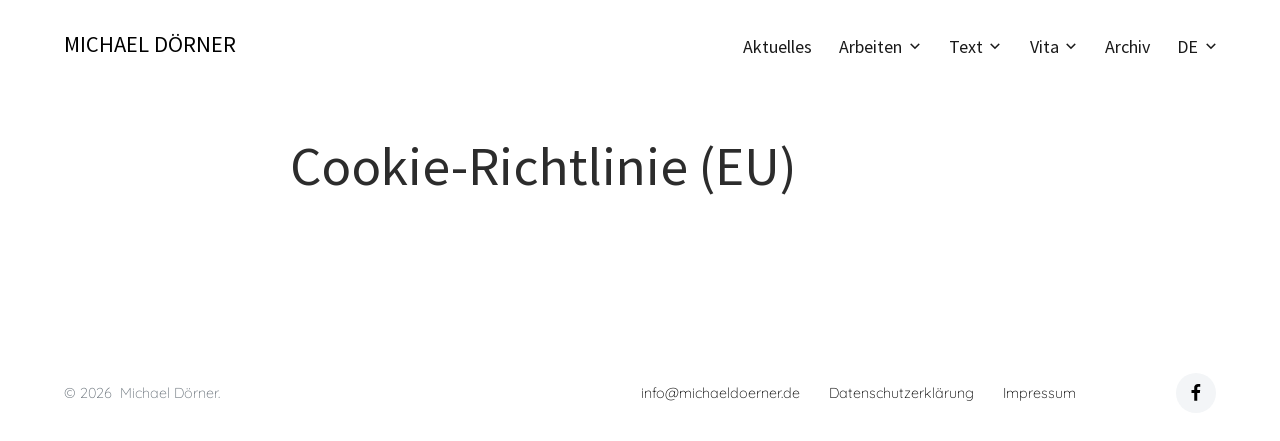

--- FILE ---
content_type: text/css
request_url: https://michaeldoerner.de/wp-content/themes/letterum/style.css?ver=all
body_size: 13239
content:
/*!
Theme Name: Letterum
Theme URI: http://dinevthemes.com/themes/letterum-pro/
Author: DinevThemes
Author URI: http://www.dinevthemes.com/
Description: Letterum is a Gutenberg-ready theme to build a clean modern blog plus portfolio. The theme has features like various blog layouts, colors options, and other display settings, and sortable front page sections. Letterum works perfectly with blocks editor and the newest blocks plugins like Atomic Blocks, CoBlocks. In addition, basic support for the Portfolio Post Type plugin is available.
Version: 1.3.0
Tested up to: 5.6
Requires PHP: 5.6
License: GNU General Public License v2 or later
License URI: http://www.gnu.org/licenses/gpl-2.0.html
Text Domain: letterum
Tags: blog, news, portfolio, one-column, two-columns, three-columns, left-sidebar, right-sidebar, custom-menu, featured-images, threaded-comments, translation-ready, grid-layout, custom-background, custom-logo, editor-style, block-patterns, sticky-post, theme-options, wide-blocks, block-styles
*/
/*--------------------------------------------------------------
TABLE OF CONTENTS:
----------------------------------------------------------------
1. CSS Reset
2. Accessibility
3. Alignments
4. Clearings
5. Typography
6. Forms
7. Document Setup
8. General Layout
9. Posts Layout
10. Entry Content
11. Comment
12. Templates
13. Attachment Page
14. 404 Page
15. Social Links Menu | SVG icons
16. Widgets area
17. Main Navigation Styles
18. Plugins
19. Blocks
20. Media Queries
--------------------------------------------------------------*/

/*--------------------------------------------------------------
1.0 CSS Reset
Based on Normalize v7.0.0 | MIT License | @link github.com/necolas/normalize.css
--------------------------------------------------------------*/
html {
  line-height: 1.15;
  -ms-text-size-adjust: 100%;
  -webkit-text-size-adjust: 100%;
}

html, body { 
    margin: 0; 
    padding: 0; 
    height: 100%; 
    min-height: 100%; 
}

h1,
h2,
h3,
h4,
h5,
h6,
p,
blockquote,
address,
big,
cite,
code,
em,
font,
img,
small,
strike,
sub,
sup,
li,
ol,
ul,
fieldset,
form,
label,
legend,
button,
table,
caption,
tr,
th,
td {
	margin:0;
	padding:0;
	border:0;
	font-weight:normal;
	font-style:normal;
	font-size:100%;
	line-height:1;
	text-align:left;
}

table {
	border-collapse:collapse;
	border-spacing:0;
}

article,
aside,
footer,
header,
nav,
section {
  display: block;
}

h1 {
  font-size: 2em;
  margin: 0.67em 0;
}

figcaption,
figure,
main {
  display: block;
}

figure {
  margin: 1em 40px;
}

hr {
  box-sizing: content-box;
  height: 0;
  overflow: visible;
}

pre {
  font-family: monospace, monospace;
  font-size: 1em;
}

a {
  background-color: transparent;
  -webkit-text-decoration-skip: objects;
  outline:none;
}

abbr[title] {
  border-bottom: none;
  text-decoration: underline;
  text-decoration: underline dotted;
}

b,
strong {
  font-weight: inherit;
}

b,
strong {
  font-weight: bolder;
}

code,
kbd,
samp {
  font-family: monospace, monospace;
  font-size: 1em;
}

dfn {
  font-style: italic;
}

mark {
  background-color: #ff0;
  color: #000;
}

small {
  font-size: 80%;
}

sub,
sup {
  font-size: 75%;
  line-height: 0;
  position: relative;
  vertical-align: baseline;
}

sub {
  bottom: -0.25em;
}

sup {
  top: -0.5em;
}

ol, ul { list-style:none; }

blockquote:before, 
blockquote:after { content:""; }

input[type="search"]::-webkit-search-decoration,
input[type="search"]::-webkit-search-cancel-button,
input[type="search"]::-webkit-search-results-button,
input[type="search"]::-webkit-search-results-decoration {
  display: none;
}

audio,
video {
  display: inline-block;
}

audio:not([controls]) {
  display: none;
  height: 0;
}

img {
  border-style: none;
}

svg:not(:root) {
  overflow: hidden;
}

button,
input,
optgroup,
select,
textarea {
  font-family: sans-serif; /* 1 */
  font-size: 100%; /* 1 */
  line-height: 1.15; /* 1 */
  margin: 0; /* 2 */
}

button,
input { /* 1 */
  overflow: visible;
}

button,
select { /* 1 */
  text-transform: none;
}

button,
html [type="button"], /* 1 */
[type="reset"],
[type="submit"] {
  -webkit-appearance: button; /* 2 */
}

button::-moz-focus-inner,
[type="button"]::-moz-focus-inner,
[type="reset"]::-moz-focus-inner,
[type="submit"]::-moz-focus-inner {
  border-style: none;
  padding: 0;
}

button:-moz-focusring,
[type="button"]:-moz-focusring,
[type="reset"]:-moz-focusring,
[type="submit"]:-moz-focusring {
  outline: 1px dotted ButtonText;
}

fieldset {
  padding: 0.35em 0.75em 0.625em;
}

legend {
  box-sizing: border-box; /* 1 */
  color: inherit; /* 2 */
  display: table; /* 1 */
  max-width: 100%; /* 1 */
  padding: 0; /* 3 */
  white-space: normal; /* 1 */
}

progress {
  display: inline-block; /* 1 */
  vertical-align: baseline; /* 2 */
}

textarea {
  overflow: auto;
}

[type="checkbox"],
[type="radio"] {
  box-sizing: border-box; /* 1 */
  padding: 0; /* 2 */
}

[type="number"]::-webkit-inner-spin-button,
[type="number"]::-webkit-outer-spin-button {
  height: auto;
}

[type="search"] {
  -webkit-appearance: textfield; /* 1 */
  outline-offset: -2px; /* 2 */
}

[type="search"]::-webkit-search-cancel-button,
[type="search"]::-webkit-search-decoration {
  -webkit-appearance: none;
}

::-webkit-file-upload-button {
  -webkit-appearance: button; /* 1 */
  font: inherit; /* 2 */
}

details, /* 1 */
menu {
  display: block;
}

summary {
  display: list-item;
}

canvas {
  display: inline-block;
}

template {
  display: none;
}

[hidden] {
  display: none;
}

/*--------------------------------------------------------------
2.0 Accessibility
--------------------------------------------------------------*/

/* Text meant only for screen readers. */

.screen-reader-text {
	clip: rect(1px, 1px, 1px, 1px);
	height: 1px;
	overflow: hidden;
	position: absolute !important;
	width: 1px;
	word-wrap: normal !important; /* Many screen reader and browser combinations announce broken words as they would appear visually. */
}

.screen-reader-text:focus {
	background-color: #f1f1f1;
	-webkit-border-radius: 3px;
	border-radius: 3px;
	-webkit-box-shadow: 0 0 2px 2px rgba(0, 0, 0, 0.6);
	box-shadow: 0 0 2px 2px rgba(0, 0, 0, 0.6);
	clip: auto !important;
	color: #21759b;
	display: block;
	font-size: 14px;
	font-size: 0.875rem;
	font-weight: 700;
	height: auto;
	left: 5px;
	line-height: normal;
	padding: 15px 23px 14px;
	text-decoration: none;
	top: 5px;
	width: auto;
	z-index: 100000; /* Above WP toolbar. */
}

/*--------------------------------------------------------------
3.0 Alignments
--------------------------------------------------------------*/

.alignleft {
	display: inline;
	float: left;
	margin-right: 1.5em;
}

.alignright {
	display: inline;
	float: right;
	margin-left: 1.5em;
}

.aligncenter {
	clear: both;
	display: block;
	margin-left: auto;
	margin-right: auto;
}

.align-center {
    text-align: center;
}

/*--------------------------------------------------------------
4.0 Clearings
--------------------------------------------------------------*/

.clear:before,
.clear:after,
.entry-content:before,
.entry-content:after,
.entry-footer:before,
.entry-footer:after,
.comment-content:before,
.comment-content:after,
.site-header:before,
.site-header:after,
.site-content:before,
.site-content:after,
.site-footer:before,
.site-footer:after,
.nav-links:before,
.nav-links:after,
.pagination:before,
.pagination:after,
.comment-author:before,
.comment-author:after,
.widget-area:before,
.widget-area:after,
.widget:before,
.widget:after,
.comment-meta:before,
.comment-meta:after {
	content: "";
	display: table;
	table-layout: fixed;
}

.clear:after,
.entry-content:after,
.entry-footer:after,
.comment-content:after,
.site-header:after,
.site-content:after,
.site-footer:after,
.nav-links:after,
.pagination:after,
.comment-author:after,
.widget-area:after,
.widget:after,
.comment-meta:after {
	clear: both;
}

/*--------------------------------------------------------------
5.0 Base Typography
--------------------------------------------------------------*/
body * {
    text-rendering: optimizeLegibility;
    -webkit-font-smoothing: antialiased;
}

body {
	font-family: 'Roboto', sans-serif;
    font-size: 20px;
}

button,
input,
select,
textarea {
	color: #2c2c2c;
	font-family: 'Roboto', sans-serif;
	font-size: 16px;
	font-size: 0.9375rem;
	font-weight: normal;
	line-height: 1.66;
}

h1,
h2,
h3,
h4,
h5,
h6 {
	clear: both;
	line-height: 1.25;
	margin: 0 0 0.75em;
	padding: 1.5em 0 0;
}


h1,
h2,
h3,
h4,
h5,
h6 {
/*
	font-family: 'Roboto', sans-serif;
	font-weight: 900;
*/
	font-family: 'Roboto Slab', serif;
	font-weight: 700;
	color: #2c2c2c;
}

/*
	font-family: 'Bitter', serif;
	font-weight: 700;
	font-family: 'Roboto Slab', serif;
	font-weight: 700;
*/

h1 {
	font-size: 40px;
}

h2 {
	font-size: 36px;
}

h3 {
	font-size: 32px;
}

h4 {
	font-size: 28px;
}

h5 {
	font-size: 24px;
}

h6 {
	font-size: 20px;
	text-transform: uppercase;
}

h1:first-child,
h2:first-child,
h3:first-child,
h4:first-child,
h5:first-child,
h6:first-child {
	padding-top: 0;
}

p {
	margin: 0 0 1.5em;
	padding: 0;
}

dfn,
cite,
em,
i {
	font-style: italic;
}

blockquote {
	margin: 0;
	overflow: hidden;
	padding: 0;
	quotes: "" "";
}

blockquote:before,
blockquote:after {
	content: '';
}

blockquote cite {
	display: block;
	margin-top: 0.5em;
}

q {
	font-weight: 700;
	font-size: 110%;
	    display: block;
    text-align: center;
}

.pull,
blockquote,
q {
	font-family: 'Roboto Slab', serif;
}

address {
    margin: 0 0 1.5em;

	font-weight: 300;
	    line-height: 1.5;
}

pre {
	background: #f3f5f7;
	font-family: "Courier 10 Pitch", Courier, monospace;
	font-size: 16px;
	font-size: 0.9375rem;
	line-height: 1.6;
	margin-bottom: 1.6em;
	max-width: 100%;
	overflow: auto;
	padding: 1.6em;
}

code,
kbd,
tt,
var {
	font-family: Monaco, Consolas, "Andale Mono", "DejaVu Sans Mono", monospace;
	font-size: 18px;
	font-size: 1.12rem;
}

abbr,
acronym {
	border-bottom: 1px dotted #666;
	cursor: help;
}

mark,
code,
ins {
	background: #f3f5f7; /*#e6eaef*/
	text-decoration: none;
}

big {
	font-size: 120%;
}

:focus {
	outline: none;
}

/*--------------------------------------------------------------
6.0 Forms
--------------------------------------------------------------*/

label {
	color: #687179;
	display: block;
	font-size: .8em;
	margin-bottom: 0.5em;
}

.post-password-form label {
    font-size: 16px;
    line-height: 2em;
}

.post-password-form p {
    text-align: center;
}
fieldset {
    border: 1px solid rgba( 0, 0, 0, .2 );
    padding: 25px;
	margin-bottom: 1em;
}

fieldset legend {
    font-size: 16px;
    font-weight: 700;
    padding: 0 15px;
}

input[type="text"],
input[type="email"],
input[type="url"],
input[type="password"],
input[type="search"],
input[type="number"],
input[type="tel"],
input[type="range"],
input[type="date"],
input[type="month"],
input[type="week"],
input[type="time"],
input[type="datetime"],
input[type="datetime-local"],
input[type="color"],
textarea {
	color: #666;
	background: #fff;
	background-image: -webkit-linear-gradient(rgba(255, 255, 255, 0), rgba(255, 255, 255, 0));
	border: 1px solid #bbb;
	-webkit-border-radius: 3px;
	border-radius: 3px;
	display: block;
	padding: 0.7em;
	width: 100%;
}

input[type="text"]:focus,
input[type="email"]:focus,
input[type="url"]:focus,
input[type="password"]:focus,
input[type="search"]:focus,
input[type="number"]:focus,
input[type="tel"]:focus,
input[type="range"]:focus,
input[type="date"]:focus,
input[type="month"]:focus,
input[type="week"]:focus,
input[type="time"]:focus,
input[type="datetime"]:focus,
input[type="datetime-local"]:focus,
input[type="color"]:focus,
textarea:focus {
	color: #666;
	border-color: #333;
}

input[type="password"] {
    margin-top: 1em;
}

.post-password-form p, .post-password-form label {
    text-align: center;
}

.post-password-form {
    padding-top: 40px;
    padding-bottom: 15px;
    padding-left: 40px;
    padding-right: 40px;
    border: solid 1px #dedede;
}

textarea {
	resize: vertical;
}

select {
	border: 1px solid #bbb;
	-webkit-border-radius: 3px;
	border-radius: 3px;
	height: 3em;
	max-width: 100%;
}

input[type="radio"],
input[type="checkbox"] {
	margin-right: 0.5em;
}

input[type="radio"] + label,
input[type="checkbox"] + label {
	font-weight: 400;
}

button,
input[type="button"],
input[type="submit"],
.button {
	background-color: #222;
	border: 0;
	-webkit-border-radius: 2px;
	border-radius: 2px;
	-webkit-box-shadow: none;
	box-shadow: none;
	color: #fff;
	cursor: pointer;
	display: inline-block;
	font-size: 16px;
	line-height: 1;
	padding: 0.75em 2em;
	text-shadow: none;
	-webkit-transition: background 0.2s;
	transition: background 0.2s;
}

input + button,
input + input[type="button"],
input + input[type="submit"] {
	padding: 0.75em 2em;
}

button.secondary,
input[type="reset"],
input[type="button"].secondary,
input[type="reset"].secondary,
input[type="submit"].secondary {
	background-color: #ddd;
	color: #222;
}

button:hover,
button:focus,
input[type="button"]:hover,
input[type="button"]:focus,
input[type="submit"]:hover,
input[type="submit"]:focus {
	background: #687179;
}

button.secondary:hover,
button.secondary:focus,
input[type="reset"]:hover,
input[type="reset"]:focus,
input[type="button"].secondary:hover,
input[type="button"].secondary:focus,
input[type="reset"].secondary:hover,
input[type="reset"].secondary:focus,
input[type="submit"].secondary:hover,
input[type="submit"].secondary:focus {
	background: #ccc;
}

::-webkit-input-placeholder {
	color: #333;
	font-family: 'Roboto', sans-serif;
}

:-moz-placeholder {
	color: #333;
	font-family: 'Roboto', sans-serif;
}

::-moz-placeholder {
	color: #333;
	font-family: 'Roboto', sans-serif;
	opacity: 1;
}

:-ms-input-placeholder {
	color: #333;
	font-family: 'Roboto', sans-serif;
}

.required {
    color: red;
}

/*--------------------------------------------------------------
7.0 Document Setup
--------------------------------------------------------------*/

body {
    background: #fff;
	border: none;
    color: #000;
}

body a {
	color: #000; /*#2465f7;*/
	text-decoration: none;
}

img,
video {
    height: auto;
	display: block;
	max-width: 100%;
}

.group:after,
.pagination:after,
.gallery:after {
	clear: both; 
	content: "";
	display: block;
}

hr {
	background-color: #ececec;
	border: 0;
	height: 1px;
	margin-bottom: 1.5em;
}


ul,
ol {
	margin: 0 0 1.5em;
	padding: 0;
}

ul {
	list-style: disc;
}

ol {
	list-style: decimal;
}

li > ul,
li > ol {
	margin-bottom: 0;
	margin-left: 1.5em;
}

dt {
	font-weight: 700;
}

dd {
	margin: 0 1.5em 1.5em;
}


table {
    border-collapse: collapse;
    border-spacing: 0;
    empty-cells: show;
    font-size: 1em;
    margin-bottom: 30px;
    max-width: 100%;
    overflow: hidden;
    width: 100%;
}

thead {
    vertical-align: bottom;
    white-space: nowrap;
}

thead th {
	border-bottom: 2px solid #bbb;
	padding-bottom: 0.5em;
}

tbody {
    display: table-row-group;
    vertical-align: middle;
    border-color: inherit;
}

tbody > tr:nth-child(odd) {
    background: #f3f5f7;
}

tr {
	border-bottom: 1px solid #f3f5f7;
}

th {
    font-weight: bold;
}

th, td {
    line-height: 1.4;
    margin: 0;
    overflow: visible;
    padding: 2.5%;
}

th:first-child,
td:first-child {
}

th:last-child,
td:last-child {
}

/* Fixes linked images */
.entry-content a img,
.widget a img {
	-webkit-box-shadow: 0 0 0 8px #fff;
	box-shadow: 0 0 0 8px #fff;
}

.post-thumbnail a img {
	-webkit-backface-visibility: hidden;
	-webkit-transition: opacity 0.2s;
	transition: opacity 0.2s;
}

.post-thumbnail a:hover img,
.post-thumbnail a:focus img {
	opacity: 0.7;
}

.wp-custom-header-video-button {
    margin-top: -40px;
    position: absolute;
}

/*--------------------------------------------------------------
8.0 General Layout
--------------------------------------------------------------*/

html {
	-webkit-box-sizing: border-box;
	-moz-box-sizing: border-box;
	box-sizing: border-box;
}

*,
*:before,
*:after {
	/* Inherit box-sizing to make it easier to change the property for components that leverage other behavior; see http://css-tricks.com/inheriting-box-sizing-probably-slightly-better-best-practice/ */
	-webkit-box-sizing: inherit;
	-moz-box-sizing: inherit;
	box-sizing: inherit;
}

body {
	background: #fff;
	/* Fallback for when there is no custom background color defined. */
}

.site {
	position: relative;
	word-wrap: break-word;
    overflow: hidden;
}

.site-header:after,
.site-content:after,
.site-footer:after,
.wrap-inner:after,
.wrap:after,
.row:after {
	clear: both;
	content: "";
	display: block;
}

.site-header {
    padding: 20px 0;
    position: relative;
    z-index: 999;
}

.site-title {
    padding: 10px 0;
    display: inline-block;
}

.site-branding img {
    max-height: 46px;
	width: auto;
}

/*changed the way, look in the file functions.php letterum_extra_menu_link*/
.search-icon:before {
    content: '\f400';
    color: #2c2c2c;
    font-family: Genericons;
    font-style: normal;
    font-weight: bold;
    -webkit-font-smoothing: antialiased;
    -moz-osx-font-smoothing: grayscale;
}

.icon-search {
    height: 16px;
    width: 16px;
    fill: #2c2c2c;
}

.search-submit {
    top: 0;
	left: 0;
    position: absolute;
	height: 80px;
    background-color: transparent;
}

.search-submit:hover,
.search-submit:focus {
    background-color: transparent;
    border: 0;
}

.site-search input {
    background: #fff;
    border: 0;
    border-radius: 0;
    height: 80px;
    margin: 0 !important;
    padding-left: 3.5em;
	font-size: 18px;
}

.site-search {
    box-shadow: 0 2px 40px 0 rgba(0,0,0,0.2);
	display: none;
	transform: translateY(0);
}

.page-content .site-search,
.widget-area .site-search {
	display: block;
}

.wrap-inner {
    margin: 0 auto;
    max-width: 1240px;
    width: 90%;
}

.custom-header.wrap-inner {
    overflow: hidden;
}

.archive-description {
    line-height: 1.5;
}

.comment-reply-link,
.edit-link {
    background-color: #f3f5f7;
    border-radius: 2px;
}

.edit-link {
    padding: 0 8px 2px 8px;
}

.comment .edit-link,
.comment-reply-link {
    padding: 2px 8px;
}

a.comment-reply-link:hover,
.edit-link a:hover {
	text-decoration: none;
}

a.comment-reply-link,
.edit-link a {
    color: rgba( 0, 0, 0, .75 );
    text-transform: uppercase;
    font-size: 14px;
    font-weight: 600;
}

.boxed-content {
    padding: 15px;
    border: 1px solid #f3f5f7;
}

.site-footer {
    padding: 40px 0;
}

.site-info {
    margin-top: 12px;
}

.site-info,
.site-footer .social-navigation,
.site-header .social-navigation.top-bar {
    display: inline-block;
}

.site-header .social-navigation.top-bar {

}

.site-footer .social-navigation {
    float: right;
}

.site-header-menu,
.site-branding,
.entry-meta,
.more-link,
.entry-footer,
.nav-links .post-title,
.site-info,
.comment-form,
.no-comments {
    font-size: 18px;
    font-size: .9em;

}

.bypostauthor .fn::after {
    content: ' (author)';
}

figure.wp-block-video {
    margin: 0;
}

/*------ Main And Sidebar ------*/

.content-area {
}

.site-main {
}

.flex-container {
    display: flex;
    flex-flow: row;
    flex-wrap: wrap;
}

.flex-item-main {
    order: 1;
    flex: 3;
}

.sidebar {
	flex: 1;
    margin-left: 20px;
	min-width: 275px;
    width: auto;
    order: 2;
	z-index: 888;
}

/*
.sidebar {
    margin-left: 20px;
    min-width: 275px;
    max-width: 275px;
    z-index: 888;
    position: relative;
    float: right;
}
*/

.sidebar-left .flex-container {
    flex-flow: row-reverse;
}


.sidebar-left .sidebar {
    margin-right: 20px;
	margin-left: 0;
}

.sidebar.widget-area {
	margin-top: 0;
	padding: 30px 20px;
}

/*------ Scroll-to-Top ---------*/

.back-to-top {
    position: fixed;
    right: 0;
    bottom: 40px;
    padding: 8px;
    margin-right: -20px;
    font-size: 13px;
    line-height: 1em;
    outline: none !important;
    transform-origin: 100% 100%;
    transform: rotate(-90deg) translate(100%, 0);
    cursor: pointer;
    transition: .5s;
    z-index: 99;
    opacity: 0;
    visibility: hidden;
}

.back-to-top.show {
    right: 40px;
    opacity: 1;
    visibility: visible;
}

/*--------------------------------------------------------------
9.0 Posts Layout
--------------------------------------------------------------*/
.sticky-post + .title {
    padding-top: .25em;
}

.hover-bg img {
	-webkit-transition: opacity 0.2s;
	transition: opacity 0.2s;
}


.entries-list .hover-bg .entry-thumbnail-box img:hover,
.hover-bg img:hover {
    opacity: 0;
}

.entry-thumbnail-box .preview-featured-image {
    background-position: center;
    background-size: 150%;
}

.image-format-thumb {
    max-width: 75%;
    margin-top: 10%;
    margin-bottom: 20px;
}

/*
.entries-list .hover-bg .entry-thumbnail-box img:hover,
.hover-bg img:hover {
    opacity: 0;
}

.format-image .list-entry-box {
    flex-direction: row;
}

.format-image .entry-thumbnail-box {
    padding-left: 0;
    padding-right: 40px;
}

.entry-thumbnail-box .preview-featured-image {
    background-position: center;
    background-size: 150%;
}
*/

.entries-grid .hover-bg .preview-featured-image {
    background-size: 150%;
    background-position: center;
}

.entries-list article {
    margin-bottom: 7em;
}

.entries-list article.portfolio {
    margin-bottom: 4em;
}

.cell .format-image .title {
	font-size: .9em;
    position: absolute;
    bottom: 20px;
    padding: 4px 16px;
    margin-left: 20px;
    background-color: #fff;
}

.entries-list .preview-featured-image img {
    margin: 0 auto;
}

.entries-list .entry-header + .preview-featured-image {
    margin-top: 40px;
}

.entries-list .preview-featured-image + .entry-summary {
    margin-top: 60px;
}

.preview-featured-image figure,
.entries-list figure {
    margin: 0;
}

.search-results-list article {
    	margin-bottom: 3em;
	min-height: 250px;
}

.title {
    font-size: 40px;
}

span + .title {
    padding-top: .2em;
}


.entries-list .preview-featured-image:hover img,
.entries-grid .preview-featured-image:hover img {
    opacity: 0.6;
}

.entries-grid .format-image .preview-featured-image:hover img,
.entries-list .format-image .preview-featured-image:hover img {
    opacity: 0;
}

.preview-featured-image {
	background-color: #000;
	position: relative;
	max-width: 100%;
}

.entries-list .preview-featured-image {
    margin: 0 auto;
}

/*
.no-thumbnail .entries-grid .preview-featured-image {
    height: 230px;
}

.no-thumbnail .entries-grid .preview-featured-image .thumbnail-letter {
    visibility: visible;
    opacity: 1;
}
*/

span.thumbnail-letter {
    font-family: 'Roboto Slab', serif;
}

.preview-featured-image:hover .thumbnail-letter {
    opacity: 1;
    visibility: visible;
}


.preview-featured-image .thumbnail-letter  {
    position: absolute;
    visibility: hidden;
    display: -webkit-box;
    display: -ms-flexbox;
    display: flex;
    -webkit-box-pack: center;
    -ms-flex-pack: center;
    justify-content: center;
    -webkit-box-orient: vertical;
    -webkit-box-direction: normal;
    -ms-flex-direction: column;
    flex-direction: column;
    opacity: 0;
    width: 100%;
    height: 100%;
    z-index: 999;
    font-size: 200px;
    text-align: center;
    color: rgba(255, 255, 255, 0.5);
    text-transform: uppercase;
    font-weight: 700;
    -webkit-transform: translateY(10px);
    transform: translateY(10px);
    -webkit-transition: all 0.5s cubic-bezier(0.215, 0.61, 0.355, 1);
    transition: all 0.5s cubic-bezier(0.215, 0.61, 0.355, 1);
}

.grid-three-cols .thumbnail-letter {
    top: -10px;
	font-size: 100px;
}

.single-header-bg {
	height: fit-content;
    min-height: 250px;
        padding: 20px 0;
	position: relative;
}

.header-bg-image {
	display: block;
    position: absolute;
    top: 0;
    background-repeat: no-repeat;
    background-position: center;
    bottom: 0;
}

.overlay-header,
.header-bg-image {
    left: -100%;
    right: -140%;
}

.sidebar-left .overlay-header,
.sidebar-left .header-bg-image {
    left: -140%;
    right: -100%;
}

.no-sidebar .overlay-header,
.no-sidebar .header-bg-image {
    left: -100%;
    right: -100%;
}

.single-header-bg .page-header,
.single-header-bg .entry-title,
.single-header-bg .posted-on,
.single-header-bg .entry-date,
.single-header-bg .byline,
.single-header-bg .author a {
    color: #fff;
}



.no-thumbnail .single-header-bg .page-header,
.no-thumbnail .single-header-bg .entry-title,
.no-thumbnail .single-header-bg .posted-on,
.no-thumbnail .single-header-bg .entry-date,
.no-thumbnail .single-header-bg .byline,
.no-thumbnail .single-header-bg .author a {
    color: currentColor;
}

.overlay-header,
.overlay-image {
    display: block;
    position: absolute;
    top: 0;
    bottom: 0;
    background-color: rgba(0,0,0,.25);
    z-index: 1;
}

.overlay-image {
    left: 0;
    right: 0;
}

.no-thumbnail .overlay-header,
.no-thumbnail .overlay-image {
    display: none;
}

.sticky-post,
.entry-meta-category {
    font-size: 14px;
    background-color: #2c2c2c;
    color: #fff;
    padding: 4px 8px;
}

.sticky-post:after {
    content: '\f308';
    color: #fff;
    font-family: Genericons;
    font-style: normal;
    font-size: 18px;
    font-weight: bold;
	vertical-align: middle;
    -webkit-font-smoothing: antialiased;
    -moz-osx-font-smoothing: grayscale;
}

.entries-list .sticky-post:after {
    font-size: 16px;
}

.sticky-post {
    background-color: #ef2a2a;
    -webkit-border-radius: 30px;
    border-radius: 30px;
    color: #fff;
    height: 30px;
    width: 30px;
    padding: 5px;
}

.entry-meta-category a {
    color: #fff;
}

.entries-grid .no-thumbnail .sticky-post,
.entries-grid .no-thumbnail .entry-meta-category {
    display: inline-block;
}

.entries-grid .no-thumbnail .entry-meta-category  + .entry-meta,
.entries-grid .no-thumbnail .sticky-post + .entry-meta {
    padding-top: 10px;
}

.entries-grid .has-thumbnail .sticky-post,
.entries-grid .has-thumbnail .entry-meta-category {
    position: absolute;
}

.entries-grid .has-thumbnail .entry-meta-category {
    top: 10px;
}

.entries-grid .has-thumbnail .sticky-post {
    top: 0;
    left: -2px;
}

.comments-link {
    display: block;
	    margin-top: 10px;
    text-align: right;
}


.more-link,
.more-link:visited {
        background-color: #222;
    color: #fff;
    display: table;
    margin-top: 1.5em;
    padding: 0.25em 1em;
	    border-radius: 2px;
}

.more-link:hover {
	background-color: rgba(40, 47, 63, 0.5);
}

.button.continue-reading {
    font-size: 14px;
    padding: 0.75em 1.5em;
}

/* Preview Grid -------------------- */

.entries-grid {
	display: flex;
	flex-wrap: wrap;
	margin: 0 -25px 20px;
}

.sidebar-on .entries-grid {
	margin-top: -10px;
}

.cell {
	display: flex;
	width: calc(100% - 30px);
	margin: 0 15px 30px;
}

#portfolio-grid .cell,
.post-type-archive .cell {
	margin-bottom: 0;
}

.cell-inner {
	width: 100%;
	padding: 10px;
    position: relative;
}

.cell .title {
    font-size: 1.5em;
	padding-top: .5em;
}

.cell .entry-meta {
    margin: 10px 0;
    font-size: 14px;
}

.cell .no-thumbnail .entry-meta {
    margin-top: 0;
}

.cell p {
    font-size: 16px;
    margin: 0;
    line-height: 1.75;
	margin-bottom: 20px;
}

.cell .more-link {
    padding: 0.5em 1em;
	font-size: 14px;
}

@media (min-width: 768px) {
	.grid-two-cols .cell,
	.grid-three-cols .cell {
		width: calc(50% - 30px);
	}
}

@media (min-width: 1025px) {
	.grid-three-cols .cell {
		width: calc(33.33333% - 30px);
	}
}

@media (min-width: 1025px) {
	.grid-two-cols .cell {
		width: calc(50% - 30px);
	}
}

/* Preview Flexbox List -------------------- */

.list-entry-box,
.format-image.no-thumbnail .list-entry-box {
	display: flex;
	flex-wrap: wrap;
	align-content: space-between;
	flex-direction: row-reverse;
    align-items: center;
    justify-content: center;
}

.no-thumbnail .list-entry-box {
    justify-content: left;
	flex-direction: row;
}

.entry-thumbnail-box { /* .list-entry-box > div:first-of-type */
    flex: 0 0 50%;
	    padding-left: 20px;
}

.entry-summary-box,
.format-image.no-thumbnail .entry-summary-box {
    flex: 1;
}

.no-thumbnail .entry-summary-box {
    flex: 0 60%;
}

.list-entry-box .entry-summary {
    max-width: 80%;
    margin: 0;
}

.entry-summary-box .title {
    padding-top: 0;
}

.entry-summary-box span.sticky-post,
.entry-summary-box .entry-meta-category {
    margin-bottom: 10px;
    display: inline-block;
}

.entry-summary-box .entry-meta {
    padding: 5px 0;
}

.entry-thumbnail-box .preview-featured-image {
    margin-bottom: 0;
}

/* Portfolio Grid -------------------- */

.portfolio-preview-image {
    background-color: #fff;
    position: relative;
}

.portfolio-preview-image img:hover {
    opacity: 0.6;
}

#portfolio-grid  .title,
.post-type-archive .title {
    font-size: 18px;
    position: absolute;
    bottom: 20px;
    padding: 4px 16px;
    margin-left: 20px;
    background-color: #fff;
}

/* Jetpack Infinite Scroll ---------------------------- */

.infinite-scroll .post-pagination {
	display: none;
}

/* Loading Button */

.infinite-scroll .posts {
	padding-bottom: 130px;
}

.infinite-scroll.infinity-end .posts {
	padding-bottom: 0;
}

.infinite-scroll #infinite-handle {
	position: relative;
	text-align: center;
	margin: 40px 0;
}

.infinite-scroll #infinite-handle span {
	background: none;
	padding: 0 0 0 0;
}

.infinite-scroll #infinite-handle button,
.infinite-scroll #infinite-handle button:hover,
.infinite-scroll #infinite-handle button:focus {
	background: none;
	border-radius: 0;
	color: rgba( 0, 0, 0, .5 );
	font-size: 18px;
    text-transform: uppercase;
	padding: 0;
	transition: color .2s ease-in-out;
}

.infinite-scroll #infinite-handle button:hover,
.infinite-scroll #infinite-handle button:focus {
	color: #000;
}

/* Loading Animation */

.infinite-loader {
	height: 40px;
	position: relative;
	margin: 20px 0;
	margin-left: calc( 50% - 20px );
	width: 40px;
}

.infinite-loader * {
	display: none;
}

.infinite-loader:before, 
.infinite-loader:after {
	-webkit-animation: sk-bounce 2.0s infinite ease-in-out;
	animation: sk-bounce 2.0s infinite ease-in-out;
	background: rgba( 0, 0, 0, .25 );
	border-radius: 50%;
	content: "";
	height: 100%;
	opacity: 0.6;
	position: absolute;
	left: 0;
	top: 0;
	width: 100%;
}

.infinite-loader:after {
	-webkit-animation-delay: -1.0s;
	animation-delay: -1.0s;
}

@-webkit-keyframes sk-bounce {
	0%, 100% { -webkit-transform: scale(0.0) }
	50% { -webkit-transform: scale(1.0) }
}

@keyframes sk-bounce {
	0%, 100% { 
		-webkit-transform: scale(0.0);
		transform: scale(0.0);
	} 50% { 
		-webkit-transform: scale(1.0);
		transform: scale(1.0);
	}
}

/*--------------------------------------------------------------
10.0 Entry Content
--------------------------------------------------------------*/

.page-header {
    display: -webkit-box;
    display: -ms-flexbox;
    display: flex;
    -webkit-box-orient: vertical;
    -webkit-box-direction: normal;
    -ms-flex-direction: column;
    flex-direction: column;
    margin: 50px auto 60px;
    max-width: 100%;
    min-height: auto;
	text-align: left;
}

.single .page-header,
.page .page-header {
    width: 700px;
}

.content-excerpt {
    font-family: 'Roboto Slab', serif;
    font-size: 1.2em;
}

.entry-content .content-excerpt p {
    line-height: 1.5em;
}

.sidebar-on .entry-header,
.sidebar-on .page-header,
.sidebar-on .entry-summary {
    margin-left: 0;
}
.sidebar-left .entry-header,
.sidebar-left .page-header,
.sidebar-left .entry-summary {
	margin-left: auto;
}

.page-header > div {
    display: -webkit-box;
    display: -ms-flexbox;
    display: flex;
    -webkit-box-flex: 1;
    -webkit-flex: 1;
    -ms-flex: 1;
    flex: 1;
    -webkit-box-orient: vertical;
    -webkit-box-direction: normal;
    -ms-flex-direction: column;
    flex-direction: column;
	-webkit-box-pack: left;
    -ms-flex-pack: left;
    justify-content: left;
    height: 100%;
    width: 100%;
	min-width: 0; /* for word breaking */
    word-break: break-word;
	z-index: 888;
}

.error-404 .page-header {
	text-align: center;
}

.headline.page-header {
    margin-bottom: 100px;
}

.page-title,
.entry-title,
.entry-meta {
	text-align: inherit;
}

.page-header .entry-title,
.page-header .page-title,
.pre-header p {
    margin: auto;
    margin-left: 0;
}

.page-header .posted-on+.byline:before {
    content: " \00b7";
}

.page-header p {
    font-size: 20px;
    line-height: 1.5;
    text-align: inherit;
}

.page-header p,
.page-header .entry-meta {
position: relative;
    bottom: -1em;
}

.page-header .archive-description {
    margin-top: 1.5em;
}

.page-header .archive-description p {
    margin: 0;
}

.entry-header {
    padding: 20px 0;
}

.entry-header,
.entry-content,
.entry-summary,
.entry-footer,
.post-navigation,
.comments-area {
    position: relative;
    font-family: 'Roboto', sans-serif;
    max-width: 700px;
    margin: 0 auto;
}

.entry-content {
	margin-top: 40px;
}

.page-title,
.entry-title {
	font-size: 2em;
}

.entry-content p a {
	border-bottom: solid 1px #000;
}

.entry-content p a:focus,
.entry-content p a:hover {
    border-bottom: solid 2px currentColor;
}

.updated+.entry-date {
    -webkit-clip-path: circle(1% at 1% 1%);
    clip-path: circle(1% at 1% 1%);
    padding: 0;
    width: 1px;
	border: 0;
    clip: rect(1px,1px,1px,1px);
    height: 1px;
    position: absolute;
    overflow: hidden;
}

.cat-links,
.tags-links,
.comments-link {
    padding-right: 10px;
}

.entry-footer,
.post-navigation {
    margin-top: 40px;
    margin-bottom: 40px;
	line-height: 1.5;
}

.entry-meta *,
.entry-footer *,
.comment-metadata time,
.site-info,
.site-info a {
    color: #687179;
}

em {
    font-style: italic;
}

hr {
	border: none;
	border-top: 1px solid rgba( 0, 0, 0, 0.13 );
	margin: 50px 0;
}

.entry-content > *:first-child {
	margin-top: 0;
}

.entry-content > *:last-child {
	margin-bottom: 0;
}

dd,
dt,
th,
td,
.entry-content p,
.entry-summary p,
.entry-content li,
.error-404 .page-content p,
address
pre {
	line-height: 1.75;
}

.entry-content > ol,
.entry-content > ul {
    margin-bottom: 30px;
}

.entry-content ol,
.entry-content ul:not(.wp-block-gallery) {
    margin-left: 40px;
}

ul.blocks-gallery-grid,
ul.wp-block-social-links {
	margin-left: unset;
}

.entry-content ul { list-style: disc; }
.entry-content ul ul { list-style: circle; }
.entry-content ul ul ul { list-style: square; }

.entry-content ol { list-style: decimal; }
.entry-content ol ol { list-style: lower-alpha; }
.entry-content ol ol ol { list-style: lower-roman; }

.entry-content li {
	margin-top: 15px;
}

dt {
	font-weight: 700;
}

dd + dt { 
	margin-top: 15px; 
}

code {
	padding: 0 1px;
	font-size: 18px;
}
/* Images ----------------------------- */

.single-featured-image-header {
	margin: 0 auto;
    margin-bottom: 60px;
	width: 100%;
}

.single-featured-image-header img {
	width: 100%;
}

.header-image-sml img {
    max-width: 700px;
    margin: 0 auto;
}

.header-image-sml {
    padding: 60px;
}

.header-image-med {
    max-height: 450px;
    overflow-y: hidden;
}

.header-image-med img {
    margin-top: -10%;
}

/* Quotes ----------------------------- */

blockquote {
    margin: 30px 0;
	padding: 0 40px;
}

blockquote p {
    font-weight: 700;
    font-size: 110%;
    color: #000;
	margin: 0;
}

blockquote cite {
    display: block;
    text-align: right;
    font-style: italic;
}


/* Pull Quotes ----------------------------- */

.entry-content .pull {
	font-size: 110%;
	font-weight: 700;
	letter-spacing: -0.025em;
	line-height: 1.35em;
	position: absolute;
	width: 280px;
}

.entry-content .pull.left {
	hanging-punctuation: first;
	right: calc( 100% + 40px );
}

.entry-content .pull.right {
	hanging-punctuation: last;
	left: calc( 100% + 40px );
	text-align: right;
}

.wp-block-pullquote blockquote {
    border: none;
    margin: 0;
    padding: 0;
}


/* Page Media ------------------------------ */

.wp-caption { 
	display: block;
	max-width: 100%;
}

.gallery-caption,
.wp-caption-text {
    font-size: 0.8em;
	margin: 10px 0 0;
}

.entry-content .gallery-caption,
.entry-content .wp-caption-text {
	margin-bottom: 0;
}

.wp-caption-text {
	color: rgba( 0, 0, 0, .5 );
}

.wp-caption-text a {
	color: inherit;
}

.alignleft,
.alignright {
	margin-bottom: 20px;
    max-width: 40%;
}

.alignleft {
	float: left;
	margin: 5px 40px 30px -80px;
}

.alignright {
	float: right;
	margin: 5px -80px 30px 40px;
}

.sidebar-on .alignleft {
    margin-left: -40px;
}

.sidebar-on .alignright {
    margin-right: -40px;
}

.aligncenter,
.alignnone { 
	margin: 50px auto; 
}

.alignnone {
	margin-left: -80px;
	margin-right: -80px;
	max-width: calc( 100% + 160px );
}

.sidebar-on .alignnone {
    margin-left: -40px;
    margin-right: -40px;
    max-width: calc( 100% + 80px );
}

.alignnone img {
	width: 100%;
}


/* GALLERIES */

.gallery {
        display: -ms-flex;
        display: -webkit-box;
        display: -ms-flexbox;
    display: flex;
		-ms-flex-wrap: wrap;
    flex-wrap: wrap;
    margin: 50px 0 30px;
    padding: 0;
    position: relative;
        left: calc( 50% - 630px );
    width: 1260px;
}

.sidebar-on .gallery {
    max-width: 120%;
    left: -10%;
}

.gallery + .gallery {
	margin-top: -30px;
}

.gallery .gallery-item {
    display: block;
	float: left;
    margin: 0 0 20px;
    padding: 0 10px;
	position: relative;
    width: 100%;
}

.gallery-columns-1 .gallery-item { width: 100%; }
.gallery-columns-2 .gallery-item { width: 50%; }
.gallery-columns-3 .gallery-item { width: 33.3%; }
.gallery-columns-4 .gallery-item { width: 25%; }
.gallery-columns-5 .gallery-item { width: 20%; }
.gallery-columns-6 .gallery-item { width: 16.6%; }
.gallery-columns-7 .gallery-item { width: 14.28%; }
.gallery-columns-8 .gallery-item { width: 12.5%; }
.gallery-columns-9 .gallery-item { width: 11.1%; }

.gallery .gallery-item a {
    border: none;
	display: block;
    line-height: 0;
	text-align: center;
}

.gallery img {
	width: 100%;
}

.gallery-caption {
	background: #fff;
	color: #000;
	font-family: 'Roboto', sans-serif;
    font-size: 10px;
	line-height: 1.35;
	margin: 0;
	max-width: calc( 100% - 40px );
	max-height: 50%;
	overflow: hidden;
	padding: 12px 14px;
	position: absolute;
		bottom: 10px;
		left: 20px;	
}

.gallery-columns-1 .gallery-caption,
.gallery-columns-2 .gallery-caption,
.gallery-columns-3 .gallery-caption {
	bottom: 40px;
	font-size: 14px;
	left: 50px;
	max-width: calc( 100% - 100px );
}

.gallery-columns-3 .gallery-caption {
	bottom: 30px;
	left: 40px;
	max-width: calc( 100% - 80px );
}

.entry-content .tiled-gallery {
	margin: 50px auto 50px auto;
}

/* Slick Slideshow ------------------------------ */

.slick-slider {
    padding: 0 11px;
}

.slick-dots {
    top: 98%;
}

.slick-dots li button::before {
    font-size: 16px !important;
}

.slick-prev:before, .slick-next:before {
    color: #2c2c2c;
}

/* Post Navigation ------------------------------ */

.nav-next,
.nav-previous {
    display: inline-block;
	vertical-align: top;
	width: 50%;
}

.nav-next {
    text-align: right;
    float: right;
}

.single-post .nav-links,
.single-portfolio .nav-links {
    border-top: 2px solid #2c2c2c;
    padding: 10px 0;
}

.meta-nav {
    display: block;
    font-size: 14px;
    color: #687179;
}

/* Numbers Navigation ------------------------------ */

.pagination {
    margin-top: 80px;
    margin-bottom: 40px;
}

.pagination .page-numbers {
    text-align: center;
}

ul.page-numbers {
	list-style: none;
	margin: 0;
}

ul.page-numbers li {
	display: inline-block;
	text-align: center;
	line-height: 2.25em;
}

.page-numbers a,
.page-numbers span {
	background-color: #f3f5f7;
	color: rgba(0, 0, 0, 0.75);
	border: 1px solid rgba(0, 0, 0, 0);
	border-radius: 3px;
	cursor: pointer;
	width: auto;
	padding: 6px 12px;
    font-size: 18px;
	line-height: 1em;
	text-decoration: none;
	transition: 0.15s all ease-in-out;
}

.page-numbers span.current {
	background: #222;
	color: #fff;
	text-decoration: none;
}

a.page-numbers:hover {
    background-color: rgba(0, 0, 0, 0);
}


/*--------------------------------------------------------------
11.0 Comment
--------------------------------------------------------------*/

img.avatar {
    margin-right: 10px;
	margin-top: -5px;
}

.comment .avatar {
    border-radius: 100px;
    float: left;
    width: 44px;
    height: 44px;
}

.says {
    display: none;
}

.comment-author {
	    font-size: 18px;
    margin-top: 5px;
}

.comment-metadata {
    font-size: 14px;
    font-size: .875rem;
    display: block;
    margin-top: -10px;
    margin-bottom: 8px;
}

.comment-metadata .edit-link {
    margin-left: 10px;
}

.comment .reply,
.comment-content {
    margin-left: 55px;
    margin-top: 20px;
}

.comment .reply {
    display: block;
    margin-top: 15px;
}

.comment {
    margin: 0 0 60px;
    list-style-type: none;
}

.comment-body {
    margin-bottom: 40px;
}

.comment .comment-content p {
    line-height: 1.5;
	margin-bottom: 10px;
}

.comments-area {
    margin-bottom: 60px;
}

.no-comments {
    text-align: center;
    margin: 0;
    font-weight: 700;
}
.comment-notes {
    line-height: 1.5;
}

/*--------------------------------------------------------------
12.0 Templates layout
--------------------------------------------------------------*/

.admin-note {
    padding: 15px;
    background-color: #fff8d9;
    color: #ada68a;
    display: block;
    max-width: 560px;
    margin: 0 auto;
	text-align: center;
}

/* Wide Page template ------------------------------ */

.wide-page .entry-content {
    width: 100%;
    max-width: 100%;
}

.wide-page .two-col .entry-content {
    -moz-column-count: 2;
    -webkit-column-count: 2;
    column-count: 2;
	column-gap: 3em;
}

.wide-page .three-col .entry-content {
    -moz-column-count: 3;
    -webkit-column-count: 3;
    column-count: 3;
	column-gap: 2em;
}


/* Frontpage ------------------------------ */

.featured-post-image {
    max-height: 560px;
    overflow-y: hidden;
}

.featured-post-image img {
    margin: 0 auto;
    max-width: 100%;
    filter: brightness(90%);
	-webkit-filter: brightness(90%);
}

.featured-post {
    position: relative;
}

.featured-title {
    font-family: 'Roboto Slab', serif;
    font-weight: 700;
	font-size: 2.5em;
}

a.featured-title {
	background: linear-gradient(to bottom, rgba(0, 0, 0, 0.25) 0%, rgba(0, 0, 0, 0.25) 100%);
	background-size: auto 20%;
    background-position-y: 90%;
    background-repeat: repeat-x;
	text-decoration: none;
	transition: all 0.6s;
}

a.featured-title:hover {
	background-position: 0 60%;
    background-size: auto 60%;
}

.featured-meta {
    color: #fff;
    font-size: 14px;
    padding-bottom: 10px;
}

.featured-meta:after {
    content: '';
    display: block;
}

.featured-post-heading {
    max-width: 98%;
    position: absolute;
    margin: 0 auto;
    top: 45%;
    left: 10%;
    right: 10%;
	text-align: center;
}

.featured-post-heading,
.featured-post-heading a {
    color: #fff;
}

.featured-post-wrapper {
    margin-bottom: 20px;
}

.front-page-section {
    margin-bottom: 0;
}

.front-page-section:last-child {
    margin-bottom: 0;
}

.front-recent-post,
.front-page-content .no-thumbnail .entry-content {
    margin-top: 60px;
}

.section-header .section-title,
.add-separator .section-title {
    position: relative;
    display: inline;
}

.section-header {
    margin-bottom: 40px;
}

.add-separator {
    position: relative;
    overflow: hidden;
}

.add-separator .section-title:before {
    right: 100%;
    margin-right: 150%;
}

.add-separator .section-title:after {
    left: 100%;
    margin-left: 50%;
}

.add-separator .section-title:before, .add-separator .section-title:after {
    content: "";
    border-top: 2px solid #2c2c2c;
    position: absolute;
    top: 50%;
    right: 0;
    width: 500px;
    height: 2px;
    -webkit-transform: translateY(-50%);
    -moz-transform: translateY(-50%);
    -ms-transform: translateY(-50%);
    -o-transform: translateY(-50%);
    transform: translateY(-50%);
}

.front-recent-post .section-title {
    font-size: 20px;
}

.front-recent-post .section-header {
    max-width: 700px;
    margin: 0 auto;
    margin-bottom: 40px;
}


/*--------------------------------------------------------------
13.0 Attachment Page
--------------------------------------------------------------*/
.attachment-exif-data ul {
    list-style-type: none;
    margin-left: 0;
}

.attachment-exif-data li {
    margin-top: 5px;
}

/*--------------------------------------------------------------
14.0 404 Page
--------------------------------------------------------------*/
.error-404 .page-content {
    max-width: 560px;
    margin: 0 auto;
}

.error-404 .page-content p,
.error-404 .search-form {
    text-align: center;
}

.error-404 .page-content:after {
    content: ' ';
    margin-bottom: 100px;
    display: table;
}

/*--------------------------------------------------------------
15.0 Social Links Menu | SVG icons
--------------------------------------------------------------*/

.social-navigation {
	font-size: 18px;
	font-size: 1rem;
}

.social-navigation ul {
	list-style: none;
	margin-bottom: 0;
	margin-left: 0;
}

.social-navigation li {
	display: inline;
}

.social-navigation a {
	background-color: #f3f5f7;
	-webkit-border-radius: 40px;
	border-radius: 40px;
	color: #fff;
	display: inline-block;
	height: 40px;
	text-align: center;
	width: 40px;
}

.social-navigation a:hover,
.social-navigation a:focus {
	background-color: #2c2c2c;
	fill: #fff;
}

.social-navigation .icon {
	height: 18px;
    top: 11px;
    width: 18px;
	position: relative;
}

/* Social Menu fallbacks */

.no-svg .social-navigation a {
	background: transparent;
	color: #222;
	height: auto;
	width: auto;
}

/* Show screen reader text in some cases */

.no-svg .social-navigation li a .screen-reader-text {
	clip: auto;
	font-size: 16px;
	font-size: 1rem;
	font-weight: 400;
	height: auto;
	position: relative !important;
	width: auto;
}

/*--------------------------------------------------------------
16.0 Widgets area
--------------------------------------------------------------*/

.widget-area {
    background-color: #f3f5f7;
    padding: 10%;
	margin-top: 60px;
}


.widget-area .widget {
    max-width: 560px;
    margin: 0 auto;
}

.widget-area .widget-title {
    text-align: center;
}

.widget-area p {
    text-align: center;
	line-height: 1.75;
}

.widget-area li {
    line-height: 1.95;
    list-style: none;
    text-align: center;
    padding: 10px 0;
    border-bottom: 1px solid rgba(0,0,0,.05);
}

.widget .post-date,
.widget .comment-author-link {
    display: block;
    font-size: .75em;
}

.widget input[type="email"],
.widget input[type="text"],
.widget input[type="password"],
.widget input[type="url"],
.widget textarea {
    -webkit-appearance: none;
    -moz-appearance: none;
    appearance: none;
    background: 0;
    background: transparent;
    border: 0;
    border-bottom: 4px solid #2c2c2c;
    font-weight: 600;
    border-radius: 0;
    font-size: 18px;
    padding-bottom: 0;
    box-shadow: none;
    padding-left: 0;
    height: 50px;
    margin-bottom: 25px;
}

.widget .site-search input {
    background: #fff;
    border: 0;
    border-radius: 0;
    height: 80px;
    margin: 0 !important;
    padding: 0;
    padding-left: 3.5em;
    font-size: 18px;
	font-weight: normal;
}

/*--------------------------------------------------------------
17.0 Main Navigation Styles
--------------------------------------------------------------*/
.dropdown-toggle:after,
.dropdown-toggle.toggled-on:after,
.main-navigation .menu-item-has-children > a:after {
	-moz-osx-font-smoothing: grayscale;
	-webkit-font-smoothing: antialiased;
	display: inline-block;
	font-family: "Genericons";
	font-size: 95%;
	font-style: normal;
	font-variant: normal;
	font-weight: normal;
	line-height: 1;
	speak: none;
	text-align: center;
	text-decoration: inherit;
	text-transform: none;
	vertical-align: top;
}

.site-header-menu {
	display: none;
}

.site-header-menu.toggled-on,
.no-js .site-header-menu {
	display: block;
}

.main-navigation {
	font-family: inherit;
}

.site-footer .main-navigation {
	margin-bottom: 1.75em;
}

.main-navigation ul {
	list-style: none;
	margin: 0;
	padding-left: 0;
}

.main-navigation li {
	position: relative;
}

.main-navigation a {
	color: #1a1a1a;
	display: block;
	line-height: 1.3125;
	outline-offset: -1px;
	padding: 0.84375em 0;
}

.main-navigation a,
.main-navigation a:hover {
    text-decoration: none;
}

.main-navigation a:hover,
.main-navigation a:focus {
	color: #000;
}

.main-navigation .current-menu-item > a,
.main-navigation .current-menu-ancestor > a {
	color: #687179;
}

.main-navigation ul ul {
	display: none;
	margin-left: 0.875em;
}

.no-js .main-navigation ul ul {
	display: block;
}

.main-navigation ul .toggled-on {
	display: block;
}

.main-navigation .primary-menu {
	border-bottom: 1px solid #efefef;
}

.dropdown-toggle {
	background-color: transparent;
	border: 0;
	border-radius: 0;
	color: #1a1a1a;
	content: "";
	height: 49px;
	padding: 0;
	position: absolute;
	right: 0;
	text-transform: none;
	top: 0;
	width: 48px;
}

.dropdown-toggle:after {
	border: 0 solid #efefef;
	border-left-width: 1px;
	content: "\f431";
	left: 1px;
	position: relative;
	width: 48px;
}

.dropdown-toggle:hover,
.dropdown-toggle:focus {
	background-color: transparent;
	color: #000;
}

.dropdown-toggle:focus {
	outline: thin dotted;
	outline-offset: -1px;
}

.dropdown-toggle:focus:after {
	border-color: transparent;
}

.dropdown-toggle.toggled-on:after {
	content: "\f432";
}

.wp-is-mobile .main-navigation ul ul li {
    background-color: transparent;
}

/*--------------------------------------------------------------
18.0 Plugins
--------------------------------------------------------------*/

/* Getwid */

.wp-block-getwid-recent-posts__post-title {
    font-size: 1.2em;
}

.wp-block-getwid-recent-posts__post-content {
    font-size: 16px;
    line-height: 1.5;
}

.wp-block-getwid-recent-posts__post-date a,
.entry-content p.wp-block-getwid-recent-posts__post-categories a {
	border-bottom: none;
    font-size: 14px;
    color: #687179;
}

/* Atomic Blocks */

.ab-cta-title,
.ab-cta-text,
.ab-cta-text p,
.ugb-pricing-box h3,
.ugb-cta-title {
    text-align: center;
}

.wp-block-atomic-blocks-ab-cta.alignwide {
    display: block;
	padding: 60px 20px;
}

.ab-share-list a,
.ab-share-list a:hover,
.ab-block-cta .ab-button:hover,
.entry-content a.ab-button:hover {
	border: none;
	border-bottom: none;
    -webkit-box-shadow: none;
    box-shadow: none;
}

.ab-block-spacer hr {
    background-color: transparent;
}

.ab-text-link:hover,
.ab-block-post-grid h2 a:hover {
    color: currentColor;
}

.ab-block-post-grid h2 a:hover {
    -webkit-box-shadow: inset 0 -2px 0 currentColor;
    box-shadow: inset 0 -2px 0 currentColor;
}

a.ab-text-link,
a.ab-text-link:hover,
.ab-block-post-grid h2 a,
.ab-block-post-grid h2 a:hover,
.ab-block-post-grid .ab-block-post-grid-link,
.ab-block-post-grid .ab-block-post-grid-more-link:hover {
    text-decoration: none;
    border: none;
}

.ab-block-post-grid .ab-block-post-grid-link:hover {
    border: none;
}

.ab-container-content p {
    margin: 0;
    padding: 10px 0;
}


/* CoBlocks */

a.wp-block-button__link:hover,
a.wp-block-coblocks-click-to-tweet__twitter-btn {
    border: none;
}

.wp-block-coblocks-pricing-table-item__features li {
    text-align: center;
}

.wp-block-coblocks-feature__inner >* {
    text-align: center;
}

.wp-block-coblocks-click-to-tweet__text::before {
    height: 34px;
    top: 0;
    width: 34px;
}

/* Getwid */
.wp-block-getwid-recent-posts__post-title {
    font-size: 1.5em;
}

.wp-block-getwid-recent-posts__post-content {
    font-size: .95em;
    line-height: 1.75;
    padding-top: .5em;
    margin-bottom: 1em;
}

/*--------------------------------------------------------------
19.0 Blocks
--------------------------------------------------------------*/

.alignwide,
.alignfull {
	width: auto;
}

.alignfull {
    margin-left: calc( -100vw / 2 + 100% / 2 );
    margin-right: calc( -100vw / 2 + 100% / 2 );
}

.alignwide {
    margin-left: calc( -1240px / 2 + 100% / 2 );
    margin-right: calc( -1240px / 2 + 100% / 2 );
}

.sidebar-on .alignfull {
    margin-left: -10%;
    margin-right: -10%;
    max-width: 120%;
}

.sidebar-on .alignwide {
    margin-left: -5%;
    margin-right: -5%;
    max-width: 110%;
}

.wp-block-button .wp-block-button__link {
    border-radius: 3px;
}

a.wp-block-button__link {
    border: none;
}

.wp-block-button .wp-block-button__link:hover {
    border: none;
}

.wp-block-button.aligncenter {
    width: fit-content;
}

.wp-block-social-links.alignright,
.wp-block-social-links.alignleft {
    display: flex;
}

.sidebar-on .alignfull,
.sidebar-on ul.wp-block-gallery.alignfull {
    margin-left: -10%;
    margin-right: -10%;
    max-width: 120%;
}

.sidebar-on .alignwide,
.sidebar-on ul.wp-block-gallery.alignwide {
    margin-left: -5%;
    margin-right: -5%;
    max-width: 110%;
}

.wp-block-gallery .blocks-gallery-item figcaption {
	font-size: initial;
}

.alignleft,
.alignright {
    max-width: 350px;
    width: auto;
}

.wp-block-cover-text {
    position: relative;
}

.wp-block-cover p {
    line-height: 1.35em;
    margin-bottom: 0;
}

.wp-block-button.is-style-outline a,
.wp-block-button.is-style-default a {
    border-radius: 23px;
}

.wp-block-button.is-style-outline a.wp-block-button__link,
.wp-block-button.is-style-outline a.wp-block-button__link :hover,
.wp-block-button.is-style-outline a.wp-block-button__link :focus {
    background: 0 0;
    border: 2px solid currentcolor;
}

.has-drop-cap.has-normal-font-size::first-letter,
.has-drop-cap.has-medium-font-size::first-letter,
.has-drop-cap.has-large-font-size::first-letter {
    font-family: 'Roboto Slab', serif;
    font-weight: bold;
}

/* Latest Posts Widget */

.entry-content ul.wp-block-latest-posts {
    margin-left: 0;
}

.wp-block-latest-posts a.more-link {
    display: none;
}

.wp-block-latest-posts a:not(.more-link) {
    font-family: 'Roboto Slab', serif;
    font-weight: 700;
    font-size: 1.5em;
    color: #2c2c2c;
}

/* ----- Embedded blocks ------ */

.twitter-tweet {
    margin: 0 auto;
}

iframe.wp-embedded-content {
    width: 100%;
}

.wp-block-embed-youtube iframe {
    margin-left: auto !important;
    margin-right: auto !important;
}

/* Block Patterns */
.featured-category .wp-block-latest-posts__featured-image.alignright {
    margin: 1em 0;
}

.featured-category .wp-block-column:first-child {
    margin: auto 0;
}

.featured-category .wp-block-column:first-child p {
    font-size: 1em;
    font-weight: 500;
    margin:0;
}

.featured-category .wp-block-column:first-child p:not(:first-child) {
    font-size: .75em;
}

/*--------------------------------------------------------------
20. Media Queries
--------------------------------------------------------------*/

/* 1380 PX */

@media screen and ( max-width: 1380px ) {
	.gallery {
		left: calc( 50% - 45vw - 5px );
		width: calc( 90vw + 7px );
	}
	.entry-content .pull {
		position: static;
	}
	.entry-content .pull.left {
		float: left;
		margin: 5px 40px 40px -80px;
	}
	.entry-content .pull.right {
		float: right;
		margin: 5px -80px 40px 40px;
	}
	.sidebar-on .entry-content .pull.right {
		float: right;
		margin: 0;
		margin-right: -40px;
	}
	.sidebar-on .entry-content .pull.left {
		float: left;
		margin: 0;
		margin-left: -40px;
	}
	.alignwide {
    	margin-left: calc( -90vw / 2 + 90% / 2 );
    	margin-right: calc( -90vw / 2 + 90% / 2 );
	}
}

/* <=1200 PX */

@media screen and( max-width: 1200px ) {
	
	.entries-list .preview-featured-image {
		min-width: 100%;
	}

}

@media screen and ( max-width: 1123px ) {
	.flex-container {
		display: block;
	}
	/* Sidebar moved below the main content */
	.sidebar {
			margin-left: 0;
	}
	
	.sidebar-left .sidebar {
		    margin-right: 0;
	}
	
	.sidebar-on .page-header {
		    margin-left: auto;
	}

	.overlay-header,
	.header-bg-image {
		left: -100%;
		right: -100%;
	}
}

/**
 * <= 989px
 */

@media screen and (max-width: 989px) {

	.site-branding {
		margin-top: 20px;
	}

	.site-branding img {
		margin: 0 auto;
	}

	.site-header {
		padding: 0;
		padding-bottom: 50px;
	}
	
	.site-description {
		margin-top: 10px;
	}
	
	.site-title {
		font-size: 1.4em;
	}
	
	.site-description {
		font-size: 1em;
	}
	
	.site-title,
	.site-description {
		display: block;
		text-align: center;
	}
	
	.menu-toggle {
		margin: 20px auto 0;
		display: block;
		font-size: 16px;
		font-size: 1.0rem;
		padding: 0.12em 0.75em;
	}
	
	.menu-toggle {
		color: #2c2c2c;
		background-color: #f3f5f7;
	}

	.menu-toggle:hover,
	.menu-toggle:focus {
		color: #fff;
		background: #2c2c2c;
	}
	
	.menu-toggle.toggled-on {
		margin-bottom: 20px;
	}
	
	.menu-toggle:after {
		cursor: pointer;
    	font: normal 26px/1 'Genericons';
    	line-height: 1.5em;
    	display: inline-block;
    	content: "\f419";
	}
	
	button.dropdown-toggle{
		background-color: transparent;
	}
	
	.main-navigation a.search-icon {
		padding: 0.84375em 0;
	}

	.main-navigation li {
		    border-top: 1px solid rgba(222, 222, 222, 0.5);
	}
	
	.main-navigation ul ul li {
		background-color: transparent !important;
	}

}


/**
 * >= 980px
 */

@media screen and (min-width: 61.85em) {

	.site-header-main {
		-webkit-align-items: flex-start;
		-ms-flex-align: start;
		align-items: flex-start;
	}

	.wp-custom-logo .site-header-main {
		-webkit-align-items: center;
		-ms-flex-align: center;
		align-items: center;
	}

	.site-header-menu {
		display: block;
		-webkit-flex: 0 1 auto;
		-ms-flex: 0 1 auto;
		flex: 0 1 auto;
		    padding-top: 0.15em;
	}

	.main-navigation {
		margin: 0 -0.875em;
	}

	.main-navigation .primary-menu,
	.main-navigation .primary-menu > li {
		border: 0;
	}

	.main-navigation .primary-menu > li {
		float: left;
	}

	.main-navigation a {
		outline-offset: -8px;
		padding: 0.65625em 0.75em;
		white-space: nowrap;
	}

	.main-navigation li:hover > a,
	.main-navigation li.focus > a {
		color: currentColor;
	}

	.main-navigation ul ul {
		font-size: 16px;
		color: #fff;
		display: block;
		left: -999em;
    		margin-top: .15em;
		position: absolute;
		width: 200px;
		z-index: 999;
	}

	.main-navigation ul ul ul {
		top: -1px;
	}

	.main-navigation ul ul ul:before,
	.main-navigation ul ul ul:after {
		border: 0;
	}

	.main-navigation ul ul li {
		background-color: #2c2c2c;
	}

	.main-navigation ul ul a {
		white-space: normal;
	}

	.main-navigation ul ul:before {
    		content: "";
    		position: absolute;
    		width: 0;
    		height: 0;
    		border-style: solid;
    		border-width: 0 8px 6px 8px;
    		border-color: transparent transparent #151a1f transparent;
    		bottom: 100%;
		left: 2em;
	}

	.main-navigation ul ul:after {
		border-color: #fff transparent;
		border-width: 0 8px 8px;
		right: 11px;
		top: -7px;
	}

	.main-navigation li:hover > ul,
	.main-navigation li.focus > ul {
		left: 0;
	}

	.main-navigation ul ul li:hover > ul,
	.main-navigation ul ul li.focus > ul {
		left: auto;
		    margin: 0;
		right: 100%;
		    top: 0;
	}

	.menu-toggle,
	.dropdown-toggle,
	.main-navigation ul .dropdown-toggle.toggled-on,
	.site-header .social-navigation,
	.site-footer .main-navigation {
		display: none;
	}

	.main-navigation ul ul li > a {
	        	color: #f2f2f2;
	}

	.main-navigation ul ul li:hover > a {
	    	color: #fff;
	}

	.main-navigation .menu-item-has-children > a {
		    margin: 0;
		    padding-right: 1.85em;
	}

	.main-navigation .menu-item-has-children > a:after {
		    content: "\f431";
		    position: absolute;
		    right: .65rem;
		    top: 0.8125em;
	}

	.main-navigation ul ul .menu-item-has-children > a:after {
		right: 0.5625em;
		top: 0.75em;
		-webkit-transform: rotate(90deg);
		-moz-transform: rotate(90deg);
		-ms-transform: rotate(90deg);
		transform: rotate(90deg);
	}

	.main-navigation ul ul li.current-menu-ancestor > a,
	.main-navigation ul ul li.current-menu-item > a {
		color: #687179;
	}
	
	.flex-row {
		display: flex;
		justify-content: space-between;
		align-items: center;
	}
}


/* 980 PX */

@media screen and ( max-width: 980px ) {
	.sidebar-on  .entry-content .pull.left,
	.sidebar-on .entry-content .pull.right {
		margin: 0;
	}
}


/* 860 PX */

@media screen and ( max-width: 860px ) {
	.sidebar-on .gallery {
		max-width: 100%;
		left: 0;
	}
	.section-header .section-title {
	    font-size: 1.5em;
	}	
}


/* 750 PX */

@media screen and ( max-width: 750px ) {

	.alignwide {
	    margin-left: 0;
	    margin-right: 0;
	    width: 100%;
	}
	
	.alignleft {
		margin: 5px 25px 25px 0;
	}
	
	.alignright {
		margin: 5px 0 25px 25px;
	}
	
	.alignnone {
		max-width: 100%;
	}
	
	.alignnone,
	.aligncenter {
		margin: 40px auto;
	}
	
	.gallery {
		margin: 40px auto 20px;
	}
	
	.gallery + .gallery {
		margin-top: -20px;
	}
	
	.gallery-columns-1 .gallery-caption,
	.gallery-columns-2 .gallery-caption,
	.gallery-columns-3 .gallery-caption {
		bottom: 10px;
		font-size: 12px;
		left: 20px;
		max-width: calc( 100% - 40px );
	}
	
	.entry-content .pull.left {
		margin-left: 0;
	}
	
	.entry-content .pull.right {
		margin-right: 0;
	}
	
	.comment-author,
	.comment-metadata {
		padding-left: 70px;
	}
	
	.comment-author .avatar {
		left: 0;
	}
}

/* 680 PX */

@media screen and ( max-width: 680px ) {
	
	.site-footer .social-navigation {
		margin-top: 20px;
	}
}

/* 620 PX */

@media screen and ( max-width: 620px ) {


    body { 
		font-size: 18px; 
	}
	
	.posts {
		margin: -10px 0;
		position: relative;
		left: calc( 50% - 50vw + 2.5px );
		width: calc( 100vw - 5px );
	}
	
	.infinite-scroll .posts {
		padding-bottom: 70px;
	}
	
	.infinite-scroll #infinite-handle button,
	.infinite-scroll #infinite-handle button:hover,
	.infinite-scroll #infinite-handle button:focus {
		font-size: 20px;
	}
	
	.gallery {
		left: calc( 50% - 50vw );
		margin: 40px auto 30px;
		padding: 0 5px;
		width: 100vw;
	}
	
	.gallery + .gallery {
		margin-top: -30px;
	}
	
	.gallery .gallery-item {
		margin-bottom: 10px;
		padding: 0 5px;
	}
	
	.gallery-caption {
		display: none;
	}
	
	.gallery-columns-2 .gallery-item,
	.gallery-columns-3 .gallery-item,
	.gallery-columns-4 .gallery-item,
	.gallery-columns-5 .gallery-item,
	.gallery-columns-6 .gallery-item,
	.gallery-columns-7 .gallery-item,
	.gallery-columns-8 .gallery-item,
	.gallery-columns-9 .gallery-item {
		width: 50%;
	}
	
	.entry-content .pull.left,
	.entry-content .pull.right {
		float: none;
		margin: 40px 0 40px 0;
		width: 100%;
	}
	
	
	.comments, 
	.comment-respond {
		padding-top: 50px;
	}
	
	.comments-pagination {
		margin-top: 50px;
	}
	
	.comment-respond .comment-form-author, 
	.comment-respond .comment-form-email,
	.comment-respond .comment-form-url {
		float: none;
		margin: 20px 0 0;
		width: 100%;
	}
	.comment-respond .form-submit {
		margin-top: 30px;
	}
	
	.nav-next, .nav-previous {
		display: block;
		width: 100%;
	}
	
	.nav-next {
		text-align: left;
		    float: unset;
	}
	
	.nav-previous {
		margin-bottom: 20px;
	}

}


/* 414 PX */

@media screen and ( max-width: 414px ) {

	.featured-post-heading {
	    top: 40%;
	    left: 2%;
	    right: 2%;
	}

	.featured-post-image img {
		object-fit: cover;
    	height: 480px;
	}

	.page-title,
	.entry-title {
		font-size: 2em;
	}

	.comments-title,
	.comment-reply-title {
		font-size: 1.5em;
	}
	
	blockquote {
		margin: 0 0 20px 0;
		padding: 0;
	}
	
	q {
		font-size: 1.025em;
	}
	
	.comments-pagination .page-numbers {
		display: none;
	}
	
	.comments-pagination .page-numbers:first-child,
	.comments-pagination .page-numbers:last-child {
		display: block;
		position: static;
	}
	
	.comments-pagination .page-numbers:first-child {
		float: left;
	}
	
	.comments-pagination .page-numbers:last-child {
		float: right;
	}
	
	.comment .reply, .comment-content {
		margin-left: 0;
	}
	
	.comment-author, .comment-metadata {
		padding-left: 0;
	}
	
	ul.page-numbers li:nth-child(9) {
		display: block;
		margin-top: 22px;
	}
	
}

--- FILE ---
content_type: text/css
request_url: https://michaeldoerner.de/wp-content/themes/letterum-child/style.css?ver=6.7.4
body_size: 1971
content:
/*
Theme Name:   Letterum Child
Theme URI:    https://wordpress.org/themes/letterum/
Template:     letterum
Author:       pixelkommastrich
Author URI:   http://pixelkommastrich.de/
Description:  Child Theme for Letterum. Letterum is a Gutenberg-ready theme to build a clean modern blog plus portfolio. The theme has features like various blog layouts, colors options, and other display settings, and sortable front page sections. Letterum works perfectly with blocks editor and the newest blocks plugins like Atomic Blocks, CoBlocks. In addition, basic support for the Portfolio Post Type plugin is available.
Version:      1.1.6
License:      GNU General Public License v2 or later
License URI:  https://www.gnu.org/licenses/gpl-2.0.html
Text Domain:  letterum
Tags:         Block Editor Styles, Blog, Custom Background, Custom Logo, Custom Menu, Editor Style, Featured Images, Grid Layout, Left Sidebar, One Column, Photography, Portfolio, Right Sidebar, Sticky Post, Theme Options, Threaded Comments, Three Columns, Translation Ready, Two Columns, Wide Blocks

This theme, like WordPress, is licensed under the GPL.
Use it to make something cool, have fun, and share what you've learned with others.

*/
@font-face { font-family: 'Source Sans Pro Bold'; src: url("font/SourceSansPro-Bold.woff2") format("woff2"); font-weight: normal; font-style: normal; }

@font-face { font-family: 'Source Sans Pro Regular'; src: url("font/SourceSansPro-Regular.woff2") format("woff2"); font-weight: normal; font-style: normal; }

@font-face { font-family: 'Source Sans Pro Light'; src: url("font/SourceSansPro-Light.woff2") format("woff2"); font-weight: normal; font-style: normal; }

@font-face { font-family: 'Quicksand'; src: url("font/Quicksand-VariableFont_wght.woff2") format("woff2"); font-weight: normal; font-style: normal; }

@font-face { font-family: 'Roboto Slab'; src: url("font/RobotoSlab-VariableFont_wght.woff2") format("woff2"); font-weight: normal; font-style: normal; }

.font-corporate--light { font-family: "Source Sans Pro Regular", Helvetica, Arial, sans-serif; }

.font-corporate--regular { font-family: "Source Sans Pro Regular", Helvetica, Arial, sans-serif; }

.font-corporate--bold, .main-navigation .menu-item, .site-title, .entry-content .list--chronological li:nth-child(odd) { font-family: "Source Sans Pro Regular", Helvetica, Arial, sans-serif; }

.font-base--bold { font-family: "Quicksand", Helvetica, Arial, sans-serif; font-weight: 500; font-variation-settings: 'wght' 500; }

html { overflow-x: hidden; font-size: 16px; }

@media (min-width: 992px) { html { font-size: 18px; } }

body, button, input, textarea, .entry-header, .entry-content, .entry-summary, .entry-footer, .post-navigation, .comments-area, p { font-family: "Quicksand", Helvetica, Arial, sans-serif; font-weight: 300; font-variation-settings: 'wght' 300; }

h1, h2, h3, h4, h5, h6 { font-family: "Source Sans Pro Regular", Helvetica, Arial, sans-serif; font-weight: 400; margin-bottom: .5em; }

h1, h2, h3, h4, h5, h6, p, blockquote, address, big, cite, code, font, img, small, strike, sup, li, ol, ul, fieldset, form, label, legend, button, table, caption, tr, th, td { font-size: 1rem; }

p, blockquote, address, big, cite, code, font, img, small, strike, sub, sup, li, ol, ul, fieldset, form, label, legend, button, table, caption, tr, th, td { font-weight: 300; font-variation-settings: 'wght' 300; }

h1, .h1, .page-title, .entry-title { font-size: 3.0517578125rem; line-height: 1; }

h2, .h2 { font-size: 2.44140625rem; }

h3, .h3 { font-size: 1.953125rem; }

h4, .h4 { font-size: 1.5625rem; }

h5, .h5 { font-size: 1.25rem; }

small { font-size: 0.8rem; }

a:focus { outline: none; }

b, strong { font-weight: 500; font-variation-settings: 'wght' 500; }

sup { top: -0.6em; font-size: .7rem; text-shadow: 0 0 0.5px #000; }

sup::first-letter { margin-right: .3em; }

.entry-content .list--chronological { clear: both; list-style: none; margin-left: 0; }

.entry-content .list--chronological li { margin: 0; padding: 0; list-style: none; }

.entry-content .list--chronological li:nth-child(odd) { font-size: 1.25rem; float: left; width: 3em; clear: both; margin-top: 0; line-height: 1.3; }

.entry-content .list--chronological li:nth-child(even) { float: left; width: 100%; padding-bottom: 2em; margin-left: 0; }

@media (min-width: 768px) { .entry-content .list--chronological li:nth-child(even) { width: 28em; } }

.site-info { font-size: 0.8rem; margin-right: auto; margin-top: 0; }

.site-title { font-size: 1.25rem; text-transform: uppercase; }

.menu-item { list-style-type: none; }

#menu-legal .menu-item { font-size: 0.8rem; margin-left: 2em; }

@media screen and (min-width: 61.85em) { .main-navigation ul ul { background-color: #000; margin-top: 0; } }

.entry-content dt { font-size: 1rem; float: left; width: 3em; clear: both; margin-top: 0; }

.entry-content dd { float: left; width: 100%; padding-bottom: 0.5em; margin-left: 0; }

@media (min-width: 768px) { .entry-content dd { width: 28em; } }

.site-footer { display: flex; justify-content: flex-end; align-items: center; }

#menu-legal { display: flex; margin-bottom: 0; }

.single-featured-image-header { background-color: #000; width: 100vw; -webkit-transform: translate(-50%); transform: translate(-50%); margin-left: 50%; }

.single-featured-image-header img { max-height: 200px; width: auto; margin-left: calc((100vw - 700px) / 2); }

.wp-block-latest-posts.is-grid li { margin-right: 50px; }

.wp-block-latest-posts.is-grid li > a { font-size: 1.5em; font-family: "Source Sans Pro Regular", Helvetica, Arial, sans-serif; font-weight: 400; border-bottom: none; line-height: 1.2; }

.wp-block-latest-posts__post-excerpt { font-size: 16px; }

.wp-block-latest-posts__list li { display: flex; align-items: baseline; flex-wrap: wrap; }

.wp-block-embed { margin: 0; }

.wp-block-search { justify-content: flex-end; }

@media (min-width: 768px) { .wp-block-search__input { flex: 0 1 calc(100% - 142px); } }

@media (max-width: 769px) { .wp-block-search__button { margin-top: 10px; } }

@media (min-width: 600px) { .wp-block-latest-posts.columns-3 li { width: calc((100% / 3) - 50px); } }

.back-to-top.show { background-color: rgba(255, 255, 255, 0.8); text-shadow: 0 0 3px #fff, 0 0 3px #fff, 0 0 6px #fff, 0 0 6px #fff, 0 0 6px #fff; }

.blocks-gallery-grid { margin-left: 0 !important; }

.wp-block-gallery .blocks-gallery-item:hover figcaption { opacity: 0; }

.wp-block-gallery .blocks-gallery-item figcaption { line-height: 1.2; transition: opacity .5s 0s ease-in-out; }

.trp-language-switcher-container span { font-weight: 500; font-variation-settings: 'wght' 500; }

.category .entry-meta-category { display: none; }

.featured-post-heading .featured-meta { display: none; }

.wp-block-image figcaption { font-size: .9rem; }

#slb_viewer_wrap .slb_theme_slb_default .slb_container { box-shadow: none !important; border-radius: 0 !important; background-color: #fff !important; }

#slb_viewer_wrap .slb_theme_slb_default .slb_template_tag_ui { font-family: "Quicksand", Helvetica, Arial, sans-serif; font-style: normal; padding-top: .5em; }

.archive__meta { display: inline-block; color: #555; font-size: 0.8125em; }

.archive__link:hover { border-bottom: 1px solid #2c2c2c; }

.footer__menu { margin-right: 5em; }

.md-list__group-title { margin: 1em 0 0; padding: 0; }
/*# sourceMappingURL=style.css.map */

--- FILE ---
content_type: application/javascript
request_url: https://michaeldoerner.de/wp-content/themes/letterum/assets/js/main.js?ver=1.0.0
body_size: 1072
content:
/** Main js */
(function( $ ) {
    'use strict';
	
	// Variables and DOM Caching.
	var $body = $( 'body' );
		
	/**
	 * Test if an iOS device.
	 */
	function checkiOS() {
		return /iPad|iPhone|iPod/.test(navigator.userAgent) && ! window.MSStream;
	}
	
	/**
	 * Test if background-attachment: fixed is supported.
	 * @link http://stackoverflow.com/questions/14115080/detect-support-for-background-attachment-fixed
	 */
	function supportsFixedBackground() {
		var el = document.createElement('div'),
			isSupported;

		try {
			if ( ! ( 'backgroundAttachment' in el.style ) || checkiOS() ) {
				return false;
			}
			el.style.backgroundAttachment = 'fixed';
			isSupported = ( 'fixed' === el.style.backgroundAttachment );
			return isSupported;
		}
		catch (e) {
			return false;
		}
	}
	
	/**
	 * Test if inline SVGs are supported.
	 * @link https://github.com/Modernizr/Modernizr/
	 */
	function supportsInlineSVG() {
		var div = document.createElement( 'div' );
		div.innerHTML = '<svg/>';
		return 'http://www.w3.org/2000/svg' === ( 'undefined' !== typeof SVGRect && div.firstChild && div.firstChild.namespaceURI );
	}
	
	// Fire on document ready.
	$( document ).ready( function() {
		if ( true === supportsFixedBackground() ) {
			document.documentElement.className += ' background-fixed-supported';
		}
		if ( true === supportsInlineSVG() ) {
			document.documentElement.className = document.documentElement.className.replace( /(\s*)no-svg(\s*)/, '$1svg$2' );
		}
	});
	
	// Add header video class after the video is loaded.
	$( document ).on( 'wp-custom-header-video-loaded', function() {
		$body.addClass( 'has-header-video' );
	});
	
	/**
	 * Masonry Layout + Jetpack Infinite Scroll.
	 */
	var $container;

	function nsc_trigger_masonry() {
		// don't proceed if $grid has not been selected
		if ( !$container ) {
			return;
		}
		// init Masonry
		$container.imagesLoaded(function(){
			$container.masonry({
				// options
				itemSelector: '.cell',
				columnWidth: '.cell',
				percentPosition: true,
				gutter: 0,
			});
		});
	}

	$(window).load(function(){
		$container = $('.entries-grid'); // this is the grid container

		nsc_trigger_masonry();

		// Triggers re-layout on infinite scroll
		$( document.body ).on( 'post-load', function () {
        
			// I removed the infinite_count code
			var $selector = $('.infinite-wrap');
			var $elements = $selector.find('.cell');
			
			if( $selector.children().length > 0 ) {
				$container.append( $elements ).masonry( 'appended', $elements, true );
				nsc_trigger_masonry();
			}
        
		});
	});

	/**
	 * Toggled.
	 */	
    $(".search-btn").on("click", function() {
        $(this).toggleClass('active');
        $(".site-search").slideToggle("fast");
    });
	
	/**
	 * Back to Top.
	 */	
    if ($('.back-to-top').length) {
        var scrollTrigger = 500, // px
            backToTop = function () {
                var scrollTop = $( window ).scrollTop();
                if (scrollTop > scrollTrigger) {
                    $('.back-to-top').addClass('show');
                } else {
                    $('.back-to-top').removeClass('show');
                }
            };
        backToTop();

        $(window).on('scroll', function() {
            backToTop();
        });

        $('.back-to-top').on('click', function(e) {
            e.preventDefault();
            $('html,body').animate( {
                scrollTop: 0
            }, 800);
        });
	}

})( jQuery );